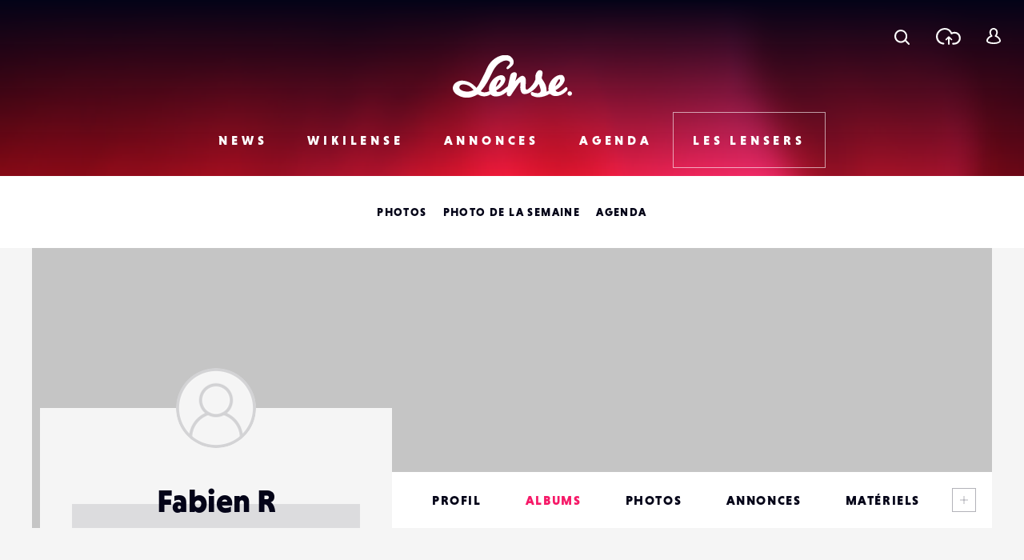

--- FILE ---
content_type: text/html; charset=utf-8
request_url: https://www.google.com/recaptcha/api2/anchor?ar=1&k=6LehnQsUAAAAABNYyfLzUnaZTlkVTuZKBmGM04B1&co=aHR0cHM6Ly93d3cubGVuc2UuZnI6NDQz&hl=en&type=image&v=PoyoqOPhxBO7pBk68S4YbpHZ&theme=light&size=normal&anchor-ms=20000&execute-ms=30000&cb=2xthaoff9ur5
body_size: 49342
content:
<!DOCTYPE HTML><html dir="ltr" lang="en"><head><meta http-equiv="Content-Type" content="text/html; charset=UTF-8">
<meta http-equiv="X-UA-Compatible" content="IE=edge">
<title>reCAPTCHA</title>
<style type="text/css">
/* cyrillic-ext */
@font-face {
  font-family: 'Roboto';
  font-style: normal;
  font-weight: 400;
  font-stretch: 100%;
  src: url(//fonts.gstatic.com/s/roboto/v48/KFO7CnqEu92Fr1ME7kSn66aGLdTylUAMa3GUBHMdazTgWw.woff2) format('woff2');
  unicode-range: U+0460-052F, U+1C80-1C8A, U+20B4, U+2DE0-2DFF, U+A640-A69F, U+FE2E-FE2F;
}
/* cyrillic */
@font-face {
  font-family: 'Roboto';
  font-style: normal;
  font-weight: 400;
  font-stretch: 100%;
  src: url(//fonts.gstatic.com/s/roboto/v48/KFO7CnqEu92Fr1ME7kSn66aGLdTylUAMa3iUBHMdazTgWw.woff2) format('woff2');
  unicode-range: U+0301, U+0400-045F, U+0490-0491, U+04B0-04B1, U+2116;
}
/* greek-ext */
@font-face {
  font-family: 'Roboto';
  font-style: normal;
  font-weight: 400;
  font-stretch: 100%;
  src: url(//fonts.gstatic.com/s/roboto/v48/KFO7CnqEu92Fr1ME7kSn66aGLdTylUAMa3CUBHMdazTgWw.woff2) format('woff2');
  unicode-range: U+1F00-1FFF;
}
/* greek */
@font-face {
  font-family: 'Roboto';
  font-style: normal;
  font-weight: 400;
  font-stretch: 100%;
  src: url(//fonts.gstatic.com/s/roboto/v48/KFO7CnqEu92Fr1ME7kSn66aGLdTylUAMa3-UBHMdazTgWw.woff2) format('woff2');
  unicode-range: U+0370-0377, U+037A-037F, U+0384-038A, U+038C, U+038E-03A1, U+03A3-03FF;
}
/* math */
@font-face {
  font-family: 'Roboto';
  font-style: normal;
  font-weight: 400;
  font-stretch: 100%;
  src: url(//fonts.gstatic.com/s/roboto/v48/KFO7CnqEu92Fr1ME7kSn66aGLdTylUAMawCUBHMdazTgWw.woff2) format('woff2');
  unicode-range: U+0302-0303, U+0305, U+0307-0308, U+0310, U+0312, U+0315, U+031A, U+0326-0327, U+032C, U+032F-0330, U+0332-0333, U+0338, U+033A, U+0346, U+034D, U+0391-03A1, U+03A3-03A9, U+03B1-03C9, U+03D1, U+03D5-03D6, U+03F0-03F1, U+03F4-03F5, U+2016-2017, U+2034-2038, U+203C, U+2040, U+2043, U+2047, U+2050, U+2057, U+205F, U+2070-2071, U+2074-208E, U+2090-209C, U+20D0-20DC, U+20E1, U+20E5-20EF, U+2100-2112, U+2114-2115, U+2117-2121, U+2123-214F, U+2190, U+2192, U+2194-21AE, U+21B0-21E5, U+21F1-21F2, U+21F4-2211, U+2213-2214, U+2216-22FF, U+2308-230B, U+2310, U+2319, U+231C-2321, U+2336-237A, U+237C, U+2395, U+239B-23B7, U+23D0, U+23DC-23E1, U+2474-2475, U+25AF, U+25B3, U+25B7, U+25BD, U+25C1, U+25CA, U+25CC, U+25FB, U+266D-266F, U+27C0-27FF, U+2900-2AFF, U+2B0E-2B11, U+2B30-2B4C, U+2BFE, U+3030, U+FF5B, U+FF5D, U+1D400-1D7FF, U+1EE00-1EEFF;
}
/* symbols */
@font-face {
  font-family: 'Roboto';
  font-style: normal;
  font-weight: 400;
  font-stretch: 100%;
  src: url(//fonts.gstatic.com/s/roboto/v48/KFO7CnqEu92Fr1ME7kSn66aGLdTylUAMaxKUBHMdazTgWw.woff2) format('woff2');
  unicode-range: U+0001-000C, U+000E-001F, U+007F-009F, U+20DD-20E0, U+20E2-20E4, U+2150-218F, U+2190, U+2192, U+2194-2199, U+21AF, U+21E6-21F0, U+21F3, U+2218-2219, U+2299, U+22C4-22C6, U+2300-243F, U+2440-244A, U+2460-24FF, U+25A0-27BF, U+2800-28FF, U+2921-2922, U+2981, U+29BF, U+29EB, U+2B00-2BFF, U+4DC0-4DFF, U+FFF9-FFFB, U+10140-1018E, U+10190-1019C, U+101A0, U+101D0-101FD, U+102E0-102FB, U+10E60-10E7E, U+1D2C0-1D2D3, U+1D2E0-1D37F, U+1F000-1F0FF, U+1F100-1F1AD, U+1F1E6-1F1FF, U+1F30D-1F30F, U+1F315, U+1F31C, U+1F31E, U+1F320-1F32C, U+1F336, U+1F378, U+1F37D, U+1F382, U+1F393-1F39F, U+1F3A7-1F3A8, U+1F3AC-1F3AF, U+1F3C2, U+1F3C4-1F3C6, U+1F3CA-1F3CE, U+1F3D4-1F3E0, U+1F3ED, U+1F3F1-1F3F3, U+1F3F5-1F3F7, U+1F408, U+1F415, U+1F41F, U+1F426, U+1F43F, U+1F441-1F442, U+1F444, U+1F446-1F449, U+1F44C-1F44E, U+1F453, U+1F46A, U+1F47D, U+1F4A3, U+1F4B0, U+1F4B3, U+1F4B9, U+1F4BB, U+1F4BF, U+1F4C8-1F4CB, U+1F4D6, U+1F4DA, U+1F4DF, U+1F4E3-1F4E6, U+1F4EA-1F4ED, U+1F4F7, U+1F4F9-1F4FB, U+1F4FD-1F4FE, U+1F503, U+1F507-1F50B, U+1F50D, U+1F512-1F513, U+1F53E-1F54A, U+1F54F-1F5FA, U+1F610, U+1F650-1F67F, U+1F687, U+1F68D, U+1F691, U+1F694, U+1F698, U+1F6AD, U+1F6B2, U+1F6B9-1F6BA, U+1F6BC, U+1F6C6-1F6CF, U+1F6D3-1F6D7, U+1F6E0-1F6EA, U+1F6F0-1F6F3, U+1F6F7-1F6FC, U+1F700-1F7FF, U+1F800-1F80B, U+1F810-1F847, U+1F850-1F859, U+1F860-1F887, U+1F890-1F8AD, U+1F8B0-1F8BB, U+1F8C0-1F8C1, U+1F900-1F90B, U+1F93B, U+1F946, U+1F984, U+1F996, U+1F9E9, U+1FA00-1FA6F, U+1FA70-1FA7C, U+1FA80-1FA89, U+1FA8F-1FAC6, U+1FACE-1FADC, U+1FADF-1FAE9, U+1FAF0-1FAF8, U+1FB00-1FBFF;
}
/* vietnamese */
@font-face {
  font-family: 'Roboto';
  font-style: normal;
  font-weight: 400;
  font-stretch: 100%;
  src: url(//fonts.gstatic.com/s/roboto/v48/KFO7CnqEu92Fr1ME7kSn66aGLdTylUAMa3OUBHMdazTgWw.woff2) format('woff2');
  unicode-range: U+0102-0103, U+0110-0111, U+0128-0129, U+0168-0169, U+01A0-01A1, U+01AF-01B0, U+0300-0301, U+0303-0304, U+0308-0309, U+0323, U+0329, U+1EA0-1EF9, U+20AB;
}
/* latin-ext */
@font-face {
  font-family: 'Roboto';
  font-style: normal;
  font-weight: 400;
  font-stretch: 100%;
  src: url(//fonts.gstatic.com/s/roboto/v48/KFO7CnqEu92Fr1ME7kSn66aGLdTylUAMa3KUBHMdazTgWw.woff2) format('woff2');
  unicode-range: U+0100-02BA, U+02BD-02C5, U+02C7-02CC, U+02CE-02D7, U+02DD-02FF, U+0304, U+0308, U+0329, U+1D00-1DBF, U+1E00-1E9F, U+1EF2-1EFF, U+2020, U+20A0-20AB, U+20AD-20C0, U+2113, U+2C60-2C7F, U+A720-A7FF;
}
/* latin */
@font-face {
  font-family: 'Roboto';
  font-style: normal;
  font-weight: 400;
  font-stretch: 100%;
  src: url(//fonts.gstatic.com/s/roboto/v48/KFO7CnqEu92Fr1ME7kSn66aGLdTylUAMa3yUBHMdazQ.woff2) format('woff2');
  unicode-range: U+0000-00FF, U+0131, U+0152-0153, U+02BB-02BC, U+02C6, U+02DA, U+02DC, U+0304, U+0308, U+0329, U+2000-206F, U+20AC, U+2122, U+2191, U+2193, U+2212, U+2215, U+FEFF, U+FFFD;
}
/* cyrillic-ext */
@font-face {
  font-family: 'Roboto';
  font-style: normal;
  font-weight: 500;
  font-stretch: 100%;
  src: url(//fonts.gstatic.com/s/roboto/v48/KFO7CnqEu92Fr1ME7kSn66aGLdTylUAMa3GUBHMdazTgWw.woff2) format('woff2');
  unicode-range: U+0460-052F, U+1C80-1C8A, U+20B4, U+2DE0-2DFF, U+A640-A69F, U+FE2E-FE2F;
}
/* cyrillic */
@font-face {
  font-family: 'Roboto';
  font-style: normal;
  font-weight: 500;
  font-stretch: 100%;
  src: url(//fonts.gstatic.com/s/roboto/v48/KFO7CnqEu92Fr1ME7kSn66aGLdTylUAMa3iUBHMdazTgWw.woff2) format('woff2');
  unicode-range: U+0301, U+0400-045F, U+0490-0491, U+04B0-04B1, U+2116;
}
/* greek-ext */
@font-face {
  font-family: 'Roboto';
  font-style: normal;
  font-weight: 500;
  font-stretch: 100%;
  src: url(//fonts.gstatic.com/s/roboto/v48/KFO7CnqEu92Fr1ME7kSn66aGLdTylUAMa3CUBHMdazTgWw.woff2) format('woff2');
  unicode-range: U+1F00-1FFF;
}
/* greek */
@font-face {
  font-family: 'Roboto';
  font-style: normal;
  font-weight: 500;
  font-stretch: 100%;
  src: url(//fonts.gstatic.com/s/roboto/v48/KFO7CnqEu92Fr1ME7kSn66aGLdTylUAMa3-UBHMdazTgWw.woff2) format('woff2');
  unicode-range: U+0370-0377, U+037A-037F, U+0384-038A, U+038C, U+038E-03A1, U+03A3-03FF;
}
/* math */
@font-face {
  font-family: 'Roboto';
  font-style: normal;
  font-weight: 500;
  font-stretch: 100%;
  src: url(//fonts.gstatic.com/s/roboto/v48/KFO7CnqEu92Fr1ME7kSn66aGLdTylUAMawCUBHMdazTgWw.woff2) format('woff2');
  unicode-range: U+0302-0303, U+0305, U+0307-0308, U+0310, U+0312, U+0315, U+031A, U+0326-0327, U+032C, U+032F-0330, U+0332-0333, U+0338, U+033A, U+0346, U+034D, U+0391-03A1, U+03A3-03A9, U+03B1-03C9, U+03D1, U+03D5-03D6, U+03F0-03F1, U+03F4-03F5, U+2016-2017, U+2034-2038, U+203C, U+2040, U+2043, U+2047, U+2050, U+2057, U+205F, U+2070-2071, U+2074-208E, U+2090-209C, U+20D0-20DC, U+20E1, U+20E5-20EF, U+2100-2112, U+2114-2115, U+2117-2121, U+2123-214F, U+2190, U+2192, U+2194-21AE, U+21B0-21E5, U+21F1-21F2, U+21F4-2211, U+2213-2214, U+2216-22FF, U+2308-230B, U+2310, U+2319, U+231C-2321, U+2336-237A, U+237C, U+2395, U+239B-23B7, U+23D0, U+23DC-23E1, U+2474-2475, U+25AF, U+25B3, U+25B7, U+25BD, U+25C1, U+25CA, U+25CC, U+25FB, U+266D-266F, U+27C0-27FF, U+2900-2AFF, U+2B0E-2B11, U+2B30-2B4C, U+2BFE, U+3030, U+FF5B, U+FF5D, U+1D400-1D7FF, U+1EE00-1EEFF;
}
/* symbols */
@font-face {
  font-family: 'Roboto';
  font-style: normal;
  font-weight: 500;
  font-stretch: 100%;
  src: url(//fonts.gstatic.com/s/roboto/v48/KFO7CnqEu92Fr1ME7kSn66aGLdTylUAMaxKUBHMdazTgWw.woff2) format('woff2');
  unicode-range: U+0001-000C, U+000E-001F, U+007F-009F, U+20DD-20E0, U+20E2-20E4, U+2150-218F, U+2190, U+2192, U+2194-2199, U+21AF, U+21E6-21F0, U+21F3, U+2218-2219, U+2299, U+22C4-22C6, U+2300-243F, U+2440-244A, U+2460-24FF, U+25A0-27BF, U+2800-28FF, U+2921-2922, U+2981, U+29BF, U+29EB, U+2B00-2BFF, U+4DC0-4DFF, U+FFF9-FFFB, U+10140-1018E, U+10190-1019C, U+101A0, U+101D0-101FD, U+102E0-102FB, U+10E60-10E7E, U+1D2C0-1D2D3, U+1D2E0-1D37F, U+1F000-1F0FF, U+1F100-1F1AD, U+1F1E6-1F1FF, U+1F30D-1F30F, U+1F315, U+1F31C, U+1F31E, U+1F320-1F32C, U+1F336, U+1F378, U+1F37D, U+1F382, U+1F393-1F39F, U+1F3A7-1F3A8, U+1F3AC-1F3AF, U+1F3C2, U+1F3C4-1F3C6, U+1F3CA-1F3CE, U+1F3D4-1F3E0, U+1F3ED, U+1F3F1-1F3F3, U+1F3F5-1F3F7, U+1F408, U+1F415, U+1F41F, U+1F426, U+1F43F, U+1F441-1F442, U+1F444, U+1F446-1F449, U+1F44C-1F44E, U+1F453, U+1F46A, U+1F47D, U+1F4A3, U+1F4B0, U+1F4B3, U+1F4B9, U+1F4BB, U+1F4BF, U+1F4C8-1F4CB, U+1F4D6, U+1F4DA, U+1F4DF, U+1F4E3-1F4E6, U+1F4EA-1F4ED, U+1F4F7, U+1F4F9-1F4FB, U+1F4FD-1F4FE, U+1F503, U+1F507-1F50B, U+1F50D, U+1F512-1F513, U+1F53E-1F54A, U+1F54F-1F5FA, U+1F610, U+1F650-1F67F, U+1F687, U+1F68D, U+1F691, U+1F694, U+1F698, U+1F6AD, U+1F6B2, U+1F6B9-1F6BA, U+1F6BC, U+1F6C6-1F6CF, U+1F6D3-1F6D7, U+1F6E0-1F6EA, U+1F6F0-1F6F3, U+1F6F7-1F6FC, U+1F700-1F7FF, U+1F800-1F80B, U+1F810-1F847, U+1F850-1F859, U+1F860-1F887, U+1F890-1F8AD, U+1F8B0-1F8BB, U+1F8C0-1F8C1, U+1F900-1F90B, U+1F93B, U+1F946, U+1F984, U+1F996, U+1F9E9, U+1FA00-1FA6F, U+1FA70-1FA7C, U+1FA80-1FA89, U+1FA8F-1FAC6, U+1FACE-1FADC, U+1FADF-1FAE9, U+1FAF0-1FAF8, U+1FB00-1FBFF;
}
/* vietnamese */
@font-face {
  font-family: 'Roboto';
  font-style: normal;
  font-weight: 500;
  font-stretch: 100%;
  src: url(//fonts.gstatic.com/s/roboto/v48/KFO7CnqEu92Fr1ME7kSn66aGLdTylUAMa3OUBHMdazTgWw.woff2) format('woff2');
  unicode-range: U+0102-0103, U+0110-0111, U+0128-0129, U+0168-0169, U+01A0-01A1, U+01AF-01B0, U+0300-0301, U+0303-0304, U+0308-0309, U+0323, U+0329, U+1EA0-1EF9, U+20AB;
}
/* latin-ext */
@font-face {
  font-family: 'Roboto';
  font-style: normal;
  font-weight: 500;
  font-stretch: 100%;
  src: url(//fonts.gstatic.com/s/roboto/v48/KFO7CnqEu92Fr1ME7kSn66aGLdTylUAMa3KUBHMdazTgWw.woff2) format('woff2');
  unicode-range: U+0100-02BA, U+02BD-02C5, U+02C7-02CC, U+02CE-02D7, U+02DD-02FF, U+0304, U+0308, U+0329, U+1D00-1DBF, U+1E00-1E9F, U+1EF2-1EFF, U+2020, U+20A0-20AB, U+20AD-20C0, U+2113, U+2C60-2C7F, U+A720-A7FF;
}
/* latin */
@font-face {
  font-family: 'Roboto';
  font-style: normal;
  font-weight: 500;
  font-stretch: 100%;
  src: url(//fonts.gstatic.com/s/roboto/v48/KFO7CnqEu92Fr1ME7kSn66aGLdTylUAMa3yUBHMdazQ.woff2) format('woff2');
  unicode-range: U+0000-00FF, U+0131, U+0152-0153, U+02BB-02BC, U+02C6, U+02DA, U+02DC, U+0304, U+0308, U+0329, U+2000-206F, U+20AC, U+2122, U+2191, U+2193, U+2212, U+2215, U+FEFF, U+FFFD;
}
/* cyrillic-ext */
@font-face {
  font-family: 'Roboto';
  font-style: normal;
  font-weight: 900;
  font-stretch: 100%;
  src: url(//fonts.gstatic.com/s/roboto/v48/KFO7CnqEu92Fr1ME7kSn66aGLdTylUAMa3GUBHMdazTgWw.woff2) format('woff2');
  unicode-range: U+0460-052F, U+1C80-1C8A, U+20B4, U+2DE0-2DFF, U+A640-A69F, U+FE2E-FE2F;
}
/* cyrillic */
@font-face {
  font-family: 'Roboto';
  font-style: normal;
  font-weight: 900;
  font-stretch: 100%;
  src: url(//fonts.gstatic.com/s/roboto/v48/KFO7CnqEu92Fr1ME7kSn66aGLdTylUAMa3iUBHMdazTgWw.woff2) format('woff2');
  unicode-range: U+0301, U+0400-045F, U+0490-0491, U+04B0-04B1, U+2116;
}
/* greek-ext */
@font-face {
  font-family: 'Roboto';
  font-style: normal;
  font-weight: 900;
  font-stretch: 100%;
  src: url(//fonts.gstatic.com/s/roboto/v48/KFO7CnqEu92Fr1ME7kSn66aGLdTylUAMa3CUBHMdazTgWw.woff2) format('woff2');
  unicode-range: U+1F00-1FFF;
}
/* greek */
@font-face {
  font-family: 'Roboto';
  font-style: normal;
  font-weight: 900;
  font-stretch: 100%;
  src: url(//fonts.gstatic.com/s/roboto/v48/KFO7CnqEu92Fr1ME7kSn66aGLdTylUAMa3-UBHMdazTgWw.woff2) format('woff2');
  unicode-range: U+0370-0377, U+037A-037F, U+0384-038A, U+038C, U+038E-03A1, U+03A3-03FF;
}
/* math */
@font-face {
  font-family: 'Roboto';
  font-style: normal;
  font-weight: 900;
  font-stretch: 100%;
  src: url(//fonts.gstatic.com/s/roboto/v48/KFO7CnqEu92Fr1ME7kSn66aGLdTylUAMawCUBHMdazTgWw.woff2) format('woff2');
  unicode-range: U+0302-0303, U+0305, U+0307-0308, U+0310, U+0312, U+0315, U+031A, U+0326-0327, U+032C, U+032F-0330, U+0332-0333, U+0338, U+033A, U+0346, U+034D, U+0391-03A1, U+03A3-03A9, U+03B1-03C9, U+03D1, U+03D5-03D6, U+03F0-03F1, U+03F4-03F5, U+2016-2017, U+2034-2038, U+203C, U+2040, U+2043, U+2047, U+2050, U+2057, U+205F, U+2070-2071, U+2074-208E, U+2090-209C, U+20D0-20DC, U+20E1, U+20E5-20EF, U+2100-2112, U+2114-2115, U+2117-2121, U+2123-214F, U+2190, U+2192, U+2194-21AE, U+21B0-21E5, U+21F1-21F2, U+21F4-2211, U+2213-2214, U+2216-22FF, U+2308-230B, U+2310, U+2319, U+231C-2321, U+2336-237A, U+237C, U+2395, U+239B-23B7, U+23D0, U+23DC-23E1, U+2474-2475, U+25AF, U+25B3, U+25B7, U+25BD, U+25C1, U+25CA, U+25CC, U+25FB, U+266D-266F, U+27C0-27FF, U+2900-2AFF, U+2B0E-2B11, U+2B30-2B4C, U+2BFE, U+3030, U+FF5B, U+FF5D, U+1D400-1D7FF, U+1EE00-1EEFF;
}
/* symbols */
@font-face {
  font-family: 'Roboto';
  font-style: normal;
  font-weight: 900;
  font-stretch: 100%;
  src: url(//fonts.gstatic.com/s/roboto/v48/KFO7CnqEu92Fr1ME7kSn66aGLdTylUAMaxKUBHMdazTgWw.woff2) format('woff2');
  unicode-range: U+0001-000C, U+000E-001F, U+007F-009F, U+20DD-20E0, U+20E2-20E4, U+2150-218F, U+2190, U+2192, U+2194-2199, U+21AF, U+21E6-21F0, U+21F3, U+2218-2219, U+2299, U+22C4-22C6, U+2300-243F, U+2440-244A, U+2460-24FF, U+25A0-27BF, U+2800-28FF, U+2921-2922, U+2981, U+29BF, U+29EB, U+2B00-2BFF, U+4DC0-4DFF, U+FFF9-FFFB, U+10140-1018E, U+10190-1019C, U+101A0, U+101D0-101FD, U+102E0-102FB, U+10E60-10E7E, U+1D2C0-1D2D3, U+1D2E0-1D37F, U+1F000-1F0FF, U+1F100-1F1AD, U+1F1E6-1F1FF, U+1F30D-1F30F, U+1F315, U+1F31C, U+1F31E, U+1F320-1F32C, U+1F336, U+1F378, U+1F37D, U+1F382, U+1F393-1F39F, U+1F3A7-1F3A8, U+1F3AC-1F3AF, U+1F3C2, U+1F3C4-1F3C6, U+1F3CA-1F3CE, U+1F3D4-1F3E0, U+1F3ED, U+1F3F1-1F3F3, U+1F3F5-1F3F7, U+1F408, U+1F415, U+1F41F, U+1F426, U+1F43F, U+1F441-1F442, U+1F444, U+1F446-1F449, U+1F44C-1F44E, U+1F453, U+1F46A, U+1F47D, U+1F4A3, U+1F4B0, U+1F4B3, U+1F4B9, U+1F4BB, U+1F4BF, U+1F4C8-1F4CB, U+1F4D6, U+1F4DA, U+1F4DF, U+1F4E3-1F4E6, U+1F4EA-1F4ED, U+1F4F7, U+1F4F9-1F4FB, U+1F4FD-1F4FE, U+1F503, U+1F507-1F50B, U+1F50D, U+1F512-1F513, U+1F53E-1F54A, U+1F54F-1F5FA, U+1F610, U+1F650-1F67F, U+1F687, U+1F68D, U+1F691, U+1F694, U+1F698, U+1F6AD, U+1F6B2, U+1F6B9-1F6BA, U+1F6BC, U+1F6C6-1F6CF, U+1F6D3-1F6D7, U+1F6E0-1F6EA, U+1F6F0-1F6F3, U+1F6F7-1F6FC, U+1F700-1F7FF, U+1F800-1F80B, U+1F810-1F847, U+1F850-1F859, U+1F860-1F887, U+1F890-1F8AD, U+1F8B0-1F8BB, U+1F8C0-1F8C1, U+1F900-1F90B, U+1F93B, U+1F946, U+1F984, U+1F996, U+1F9E9, U+1FA00-1FA6F, U+1FA70-1FA7C, U+1FA80-1FA89, U+1FA8F-1FAC6, U+1FACE-1FADC, U+1FADF-1FAE9, U+1FAF0-1FAF8, U+1FB00-1FBFF;
}
/* vietnamese */
@font-face {
  font-family: 'Roboto';
  font-style: normal;
  font-weight: 900;
  font-stretch: 100%;
  src: url(//fonts.gstatic.com/s/roboto/v48/KFO7CnqEu92Fr1ME7kSn66aGLdTylUAMa3OUBHMdazTgWw.woff2) format('woff2');
  unicode-range: U+0102-0103, U+0110-0111, U+0128-0129, U+0168-0169, U+01A0-01A1, U+01AF-01B0, U+0300-0301, U+0303-0304, U+0308-0309, U+0323, U+0329, U+1EA0-1EF9, U+20AB;
}
/* latin-ext */
@font-face {
  font-family: 'Roboto';
  font-style: normal;
  font-weight: 900;
  font-stretch: 100%;
  src: url(//fonts.gstatic.com/s/roboto/v48/KFO7CnqEu92Fr1ME7kSn66aGLdTylUAMa3KUBHMdazTgWw.woff2) format('woff2');
  unicode-range: U+0100-02BA, U+02BD-02C5, U+02C7-02CC, U+02CE-02D7, U+02DD-02FF, U+0304, U+0308, U+0329, U+1D00-1DBF, U+1E00-1E9F, U+1EF2-1EFF, U+2020, U+20A0-20AB, U+20AD-20C0, U+2113, U+2C60-2C7F, U+A720-A7FF;
}
/* latin */
@font-face {
  font-family: 'Roboto';
  font-style: normal;
  font-weight: 900;
  font-stretch: 100%;
  src: url(//fonts.gstatic.com/s/roboto/v48/KFO7CnqEu92Fr1ME7kSn66aGLdTylUAMa3yUBHMdazQ.woff2) format('woff2');
  unicode-range: U+0000-00FF, U+0131, U+0152-0153, U+02BB-02BC, U+02C6, U+02DA, U+02DC, U+0304, U+0308, U+0329, U+2000-206F, U+20AC, U+2122, U+2191, U+2193, U+2212, U+2215, U+FEFF, U+FFFD;
}

</style>
<link rel="stylesheet" type="text/css" href="https://www.gstatic.com/recaptcha/releases/PoyoqOPhxBO7pBk68S4YbpHZ/styles__ltr.css">
<script nonce="AB5XUqIk7V3-BYstBuGnlA" type="text/javascript">window['__recaptcha_api'] = 'https://www.google.com/recaptcha/api2/';</script>
<script type="text/javascript" src="https://www.gstatic.com/recaptcha/releases/PoyoqOPhxBO7pBk68S4YbpHZ/recaptcha__en.js" nonce="AB5XUqIk7V3-BYstBuGnlA">
      
    </script></head>
<body><div id="rc-anchor-alert" class="rc-anchor-alert"></div>
<input type="hidden" id="recaptcha-token" value="[base64]">
<script type="text/javascript" nonce="AB5XUqIk7V3-BYstBuGnlA">
      recaptcha.anchor.Main.init("[\x22ainput\x22,[\x22bgdata\x22,\x22\x22,\[base64]/[base64]/UltIKytdPWE6KGE8MjA0OD9SW0grK109YT4+NnwxOTI6KChhJjY0NTEyKT09NTUyOTYmJnErMTxoLmxlbmd0aCYmKGguY2hhckNvZGVBdChxKzEpJjY0NTEyKT09NTYzMjA/[base64]/MjU1OlI/[base64]/[base64]/[base64]/[base64]/[base64]/[base64]/[base64]/[base64]/[base64]/[base64]\x22,\[base64]\\u003d\\u003d\x22,\x22WksUZRpRw6o0YBfDqn4Yw77DhcKCclgxYsK7B8K+GjZFwrTCqWN7VBlcD8KVwrnDjDo0wqJaw5B7FHXDokjCvcKlMMK+wpTDo8OZwofDlcONNgHCusK4TSrCjcONwqlcwoTDqcKHwoJwb8OXwp1Awo0Awp3DnHAdw7JmeMO/wpgFD8Orw6DCocO/w4gpwqjDr8OZQMKUw7Z8wr3CtQ4DPcOVw7Ucw73Cpl7CnXnDpQcSwqtfU3bCinrDjBYOwrLDvsOfdgpBw7BaJmfCs8Oxw4rCqR/DuDfDmhnCrsOlwpp1w6Acw5rChGjCqcKueMKDw5EyXG1Aw6sVwqBec25LbcKkw4RCwqzDmT8nwpDCnFrChVzCn397woXCqMKAw6nCpj0GwpRsw41/CsONwq/[base64]/CksKqwqljw4MawqlAw4zDmGnCiWDDkk7DrcKZw7/DmTB1wphTd8KzAsK4BcO6wqfCo8K5ecKcwoVrO1JAOcKzOcOmw6wLwoNrY8K1wo0vbCVnw5BrVsKKwo0uw5XDmnt/bBHDgcOxwqHCssOGGz7CoMOSwos7woYPw7pQA8O4c2dhHsOeZcKMFcOEIzfCoHUxw7PDtUQBw7ZXwqgKw4TCulQoFcOpwoTDgHE6w4HCjHrCqcKiGEPDicO9OX9/Y1crKMKRwrfDk33CucOmw6jDvGHDicOWYDPDlzVMwr1vw7pBwpzCnsKxwoYUFMK0VwnCkj3CtAjCli/Dl0M7w4vDh8KWNB0qw7MJbsOjwpAkTsO3W2hxdMOuI8O8fMOuwpDCiUjCtFg4GcOqNSnCnsKewpbDqUF4wrpfAMOmM8OJw7/DnxBBw4/DvH58w77CtsKywpTDs8Ogwr3CsGjDlCZ5w7vCjQHCssK0JkgUw73DsMKbBXjCqcKJw7sIF0rDmVDCoMKxwonCrw8vwo/CpALCqsOJw5AUwpAWw5vDjh0/GMK7w7jDqUw9G8Ohe8KxKRzDrsKyRg3Cj8KDw6M4wpcQMyHClMO/wqMtWcO/wq4YdcOTRcOTMsO2LRNMw48Vwqx+w4XDh27DjQ/[base64]/DhcKhEglKLDDDvcOUVAPDtsKhwpcgw5PCoFo6wosiw7jCnVXCisOOw5TCmsO9NsOzKcOGBsO+UsK+w6tZdMOBw7LDgTBrdMO+HcKoSsOoB8OrLQvCmMKIwr11fEbCpC7DucOkw6HCsGAuwo1fwqPDtEbCv0RzwpLDmsK6w4jDs3h+w5tvMsKDD8Kcw4ZRfMK6Cmk5w4/CqQjDnMKvwrI6NMO9BhofwqAQwpY1WCLDoCU1w5M5w4xZw7XCpUvCjUlqw7zDpj4AKVrCh29+wqnCm1TDm3LDr8KdcF41w7zCtSjDtD3DisKGw5LCisK+w5pjwoNsLWPDtjh5w7fClMKbPMK4wpnCqMKPwoEiKsOqMMO9wqBvw4Qmfhskex/Du8OIw7vDlivCq0DDlWTDnlwSQFkeehrCvcKBQGodw4HCuMKOwoN9AMOHwopTTDDCh1xow6HCqMO5w4jDlEktSDnCtV5Iwp0mM8OnwrHCqw3CiMOUw6IGw74kw5dfw6Q2wqvDkMOWw5PCm8OvM8KLw4hXwpbCkBoiK8OVDMKhw5zDrsK/[base64]/CpMOwK1Ycwq04FXDDjcO+ccO5w5fDj3/CoMKAw4IJWkNGw7nCm8O0wp1iw4fDmzrCl3TDqlsMwrXDp8Ofw5HCl8KFwrXCgHMpw6MiO8OEBEHCkDTDjhAfwp4GDVc6IsKYwrlHJFU2XFLChSvCucKMOMK0fWbCgR49w71Vw4LCpWN1w5ooXxHCrcKIwo1dw5/CmcOISHY/wqTDjsKqw756KMOQw4lyw7XDjsOpwpsKw7B/w5rCqcOxfS3DnTbCj8OMWV5owqdBAHrDksKfCcKfw6VQw7llw5HDvcKzw5tuwqnCjcO/w4XCpGVDZRLCrcKawpHDqmJdw7RcwpHCrHRYwpjCrlLDicKZw6BRw4LDnMOWwpE0fsOaMcOzwqbDtsKTwoBPbVIfw7pyw7/CoAzCmh4gZwImH17Ci8KlbMKVwqlbD8OhaMK2ZhpxUcOHBSADwrFCw5UycsKfbcOSwp7DvWXCgQUsCsKYwpjDriUuUcKKNcOsVVc0w5XDm8OzKW3DksKvw7UQUh3DhMK0w5ZrXcKOfSPDuXJNwpNswpfDhMOwTcORwofCgMKdwpPCl15Jwp/[base64]/DiBY2fE3DqjXDvXwOYkLDogxFwqPCiBEyMcOOLVwWXMKvwofDpMOAw43ChmMKQ8KwKcOrIMOGw78FIcKDIsK2w7nDnnrCh8KPwoxIw4PDtjQRMyfCusO3wqEnKH8Dw4tfw4ImTsK0w5DCtEwpw5QlHg3CrcKgw5wLw7/DhsKbZcKHfSwABCdwXcOMwq/DkMKrdyR4w4cxw7LDqsKow7Mmw6/[base64]/Dk8KDw4LDicKvwolqSsO0w67CosO9wq8fTi7Dm3tqD10gw5k1w45cwozCjlfDpnwQEAjDmsOYUFXCvBTDpcK2GC3CmsKDw43CicO4OktSL3s2DsOFw5YQKibCmVp1w7rDmVtww6UowobDjMO6PsOlw63DocK0RlnCh8O/Q8Kywp95w6zDscKWD1/DqUgww63CkkIiW8KHRhpdw4DDjMKrw5TDgsKsWkTCoQQiDcOFJ8K2VsOHw419NQXDv8OJwqTDosOmwp/DisK2w6sbT8KtwozDgsOvWCDCk8KwVcOdw4ZQwoDCncKswqhIMMOuHsK8wr0RwobCh8KoeCXDkcKHw7bDhVcQwpUDY8K2wrorf33DhcKIOltfwo7CsUB5w7DDmmDClQvDpjbCtQFawprDpMKewr/CssOGwoMAX8OxQsOpfsOCDkvChcOkCyREw5fDgnhfw7k4CxpfOAhQwqHCgMOIwrTDpMKtwo9Uw4dLWj8wwoBWXjvCrsOqw53DqMK7w7/DhCfDsxspw5zCn8OtBsOKVzfDvFfDtxHCpMKgdSEPSUnCm1XDscO3wp1rVHhPw7nDnjIZblvCp2TDmxRUWDnCgMO4fMOpUEx4woZzD8Knw7s6W3cwWsOhw6XCpcKPVDNRw7vDscKMPF4TasOUD8KPU3/Cn2QkwrXDv8K9wrk/JwbDtMKlB8KkPXLDjDjDnMKOOyNsJ0HCusKWw6p3woQcIcOQXMO6wp/Dh8KrXUZJwrhdc8ONN8K4w7DCpWtuGsKbwqJHGC0qDMOZw6DCgkTDjcONwrzCsMK9w6rCkMKrLsKZZCwBZBbDkcKkw707CsOPw7LCjXzCmcOAwprChcKMw6zDhsKAw4jCqMKDwq09w4kpwp/[base64]/w5TDs8KvwpLChCJXHMKuXcOMeTTDiGDCmsOVwovDiMKiwrTDtsOiO35ZwpZyaSxiasK7eCrCtcO2V8KybsK5w6HCjELDhwUUwrpVw4FkwojDqWNYDMOTw7fDjRFYwqcEBcK0wrPCvMOHw45KFMKjOQ5Mw7/Dp8KBW8KmccKHIsKzwo0qwr7Do3Y/w5Z9DgMpw7DDtsO1wrbCvWtbZ8Osw6zDtcK7TcOOGcO+WjQlw7ZIw5jCgMKzw4PCnsOuccOxwp1cwr03RcOhwoPCullbUcO/H8Ouw45WBWrDo2vDiwrDr07DvcOmw5E6w5DCsMKhw7NROg/CjRzDpCNVw5wqcUXCtAvCpsKZw7EjHVh0wpDDrsKLw5jDs8KzGCYuw7wnwrlFOSFeSMKsdjrDoMOyw5zCucKZwrnDh8Ojwq3CnR/DiMOpLADCiA46PEFnwpvDq8OVGsKgIMKUKm3DiMKiw5MSSsKaeXxtSsOrScKpVl3CjGbCmcKZwq7DssOzT8O5wo/Dg8KzwrTDv3Mqw6Alw4sNI1wdUClNwrPDqlTCvnTDmQfDvhvCsn/DkG/CrsOYw7o3cmrDgH0+H8OewqcJwq/DksKwwrsdw64WJMOZLMKMwqVkKMK1wpLCgsKdwrdKw7Ryw4ocwpluPcOzwp1BEjDCnUI9w5HDsSPChMOyw5UrJUDChBZCwqVcwpE6FMOibMOqwoA1w7hvwqxcwrpvInzDugXDmCfDmFMhw5TDs8KmHsOAw5/Dp8OMw6HDrMKyw5/DsMK+wqXDmcO+P1dpZE5wwoDCkDVlcMKwOcOhN8KGwpQQwr7Dhg99wq4XwoRTwpEydGksw40pUHBuBcKbOcOjAWs0w4HDoMOawq3DmwAhK8KTeBHChsOhPsKzdXjCpsO+wqQcKcOCS8Kdw4oracObL8Kzw6EVw45Ewq/Cj8K/wrXCvQzDmsKIw7hZIsKSHsKNYMKTUmzDiMOZSztVcwgPw4FMwp/DoMOXwqcyw4DCsRgKw5PChcO4w5XDrMO6wpTDgcKNGsKlF8K6b1s5AsOfBsOHFsKqw41ywrdTUnwyccKewosqa8ORwr3DjMOaw7peDCnChsOjNsOBwprDimbDnAgowpAfwrttwr8aKMOaHsKdw7U6cEzDqXTDuC7Cm8O4CgRjSREXw57Dh3hJCMKuwrVcwp05wp/Dl0HDqMOpIsKERcOXFMOewpB9woAsXF4zFGp6wrcWw5MDw5sWcBPDocKuaMOqwpJ/w5bCp8Krw5zDqUARwo/Cq8KFCsKSwpzCrcKJAyjCrXLDtsO6wrHDkcKyf8OZPQnCtsK/wq7DlALDi8O5Dk3CtcKvUFRnw7Ayw7DDkk/DtGbCjsKPw5QBDEfDslbDuMK8YcOZdsK1YcOebgDDgmZwwrZRZ8KGNBJ/YCAfwpfCusK2JnbDjcOGw5XDi8OWfXo7RxbDjMOxSsOxCz0iJnhHw53CrEFsw6bDhsOXGUwcw4zCu8KLwox8w5JDw6fCul0tw45cFDhiw6rDoMODwqnCj3jDgRVvLcKeNsOewp3DsMOMw7wtBnh/[base64]/w7DClMKAwoMzw6tgE8Oyw4PCl8KgB2DCuyoUwqfDk3llw5AJfsO0UsK8CiEvwrlsW8Oew6DDqcKnD8O3ecKjwq9hMnfCnMK0f8K2RsKNY1MGwrcewqgCQcOjwo3CmsOnwqcjC8Keagcaw4UKwpXCvH3DqcODw6oxwr/Ct8KVBsKUOsK5USV7wqZwDSbDksKaAVNiw7nCtsOUf8OyJzfDvF/CiwYkfsKCZcOhccOACMOoXcOBH8Kxw7DClzDDt17DncKuQkTCpwbCsMKMZcOhwr/DqMOfw4lCw7rCun0kNFzCm8KXw5DCjinDvsKyw4A3C8OgCMKzT8KGw7pxw7XDiXTDsADCsG/Do1/DhhTDvsOUwqx1w6PCtsODwrRPwrtIwrkqwqEKw6LCk8KocxrCvjfCnCHDncO6esO5WMKqMsOILcO6BMKbcChRWwPCuMKoC8O4woM/NgAEHsOowqwGCMO4GcOVEMK/w4jCkMO1wow1RMOLCD/Dsz/[base64]/DmHPCrsKVwqHDiV/DhMOqwqDCpDDDh8O1FMOldRvDgWrCvlnDsMOuG1tZwrXDtMO7w7VOcDRDw4nDl1/DnsKhWRrCvMOEw4zDpsKZwpPCrsK5wrULwo/DvhjDhQnCngPDg8O/E0nDrsO4CcKta8OcTkY2w4/Ck0fCg1cBw5/[base64]/[base64]/w645CsOeQcOJw47ClcKsw5lHw4zDs8O1Xh85HRlrw5VwVCBOw50xw4wnR1jCt8Krw7FMwo5ASiTCmsOvTQjDn0YEwrTDmMO/[base64]/AMKiw7BLw58rw4Q+wrzDh2tpOhZjKigrNmnCvsKzHyMVJW7DiUbDrTbDm8O/FltoGkA6a8KBwofDr1tQIQE8w5bCm8OjPMO2w5xXR8ONBnMNF1DCvMKgJCrCqRt4VcKIw6HChMOoOsOEA8KJCSHDr8KcwrPCgiTDvEp8T8K/woPDjMOUwq4Yw4Ndw4PChFfDvg5fPMOBwobClcOXDhd8dcKxw4NAwqnDu3XCpsKnT0wPwo5hwq5mFsOdbgIwPMOXacO9wqDCkBFpw65RwqPDuDkBwqBlwr7DucOsdsOSw4DDuiQ/w7JlM20vw7fDmcOhw4HCisKxQVrDhnzCjsOFQCU1PlXDh8KdZsO+bg5kFi8YNn/[base64]/CvDHCpwR3IMOCDSvDicKLM8KRT3bCgMOIE8OmVgXDo8OjegjDsR/DrcOpE8KyOG3DgcKZeXQbcXMjYMOjFx45w5J5cMK+w6hlw5fCn38JwoPCr8KOw4PCtsKROcKHagIMOzIJQSPDusOHNEZwLsKBalDCrsKzwqbDsHEdw6fCt8OZSDAGwqEeKcKZYMKbThbChsKawrg4SmTDgcOFHcKFw5Ihwr/Dsg7CnTfDhx4Vw50WwqHDiMOcw40OfijCksKfwqzDtAEow6zDvcKfXsK1w6LDqk/DrsOuwqjDsMKgw7nDgMKDwrPDkU/Cj8O5w4dQOydPw6PDpMKXw7zDi1YLFTjCjUBue8KxFsOIw57Du8Ktwo1xw7h8K8OJKHHCkH/Ct3vDgcKQZ8K0w6dPGMOfbsOYwrDCv8OIEMOvVcKIw7PDvGYQFMOpdRDCuRnDqlTDqlIZw5wOB1/DmsKNwpfDhcKVCsKXCsKQP8KTRsKZI3xVw6ZHQ2oJwpHCocODBzXDrMOgLsOFwoomwpcEd8O3wobDicKXJMKYGAHDnsK3BAxRY1DCuwYaw5lFwr/Ct8KhPcKFcsOxw45lwpIXWVtGIVXDusONw4TCscO+ZU4YV8KKRw40w6tMHE1TEcOqQsOpIlHCrhjCk3JWwo3CszbDjQrDrz1ww6VOMjgYNsOlScOyNSh6eh1dOsODwpHDlDnDpMO/w47Ds17ClsKyw4c2JCXCpMKAFsKDSkRJw5JUwrXCksKowo7CjMKIwqBxXsObwqBSScO4YkVpUDPCmU/DlDfCrcKvwrjCscKHwqPCoC1jDsOYaQ7DrcKowrAzE23DnkHDvVnCpcKcw5fDiMKuwq0nbRTCgW7DuB98MsO5w7zDsTPCmD/Ck2BrBsONwpUuJxYxMsK3w4QVw6fCqMO9w61xwr3DihY5wqfCgSTCvcKowrBvYlzDvXfDtXzDuzrDhMO/w5p/[base64]/wqbDmk15MX/Cg8KTw7cwdcKzUEnCqz7DqHEuwrUrUQhvwokwfcOuKWbCriHCpsOKw5R1wrAWw7TDuHfDmMKIwplswrBewoxcwrsoanTCm8KHwqwoHcKhbcOJwqt6RChYNRgDLsOGw58/w5rDlXocwqLDnU4zIcK3P8KTLcKKZsOiwrFaPcOQwpkHwqPCpXl1w7F6O8KOwqYOJgF2wqoRBE7DpDVewqAvdsOfw5rCpMKwJUdgwpdlOTXCji/DkcK7woUCwoQFwojDrVLCr8KTwrnDtcO0IigJw5jDuWHCp8O6AnbDm8KNL8OrwprCgD7CisOVIsOZAEvDnVl1wqvDjsKvTMOvwqfCtcOUwofDihUXw67CjyYZwpVuwq9EwqTCkMOqaE7DoVciYyYWXhVkH8O/wrEIKMO2wqVOw4nDpsKfNsKJwpdWHXoew75rZg9vw4loLcOlDRgvwpXDkcKpwpMcbcOsacOUw4fChsKlwodSwrDDlMKGN8K+wrnDgUnCgDY1JMObdTnCgmbDkWINX2zCmMKgwrIzw4B7CcOCR3DClcOIw6nDlMK/[base64]/VwHDtcOLbTwJw4dDwo9+w4XCigrDrsKjw5lpc8KUSsOpPMOMRMO3ccKHO8KBD8Opw7Uowo0lwrgVwoNZQ8KOfkTCtsKxai4jbh4tMsOsTMKvOcKBwrtJWmzCpC/DqEHDiMK/[base64]/ZnPDg8O6TnxiK8OvScK3wq3CucOPw7vDl2I8M2jDg8KJwpFBwrnDs2rCuMK6w63DlsO/wo8Uw6DDvMK6GyXCkyRdCjPDhixZw4h9AFTDmx/Cu8K+Qx3DosKdwpQ1BAx8KcO5BcKXw7vDl8KwwrDCmkhee1TDnsKjFsKRwowEVmDCrsOHwr3CogBoQyDDosOfQ8KQwp7CjnF5wrRHwobCrcOTdsOuw6vCmEHCmRMqw5zDozJiwrnDmsKdwrvCoMOwasOZwp3CmGDDsE/[base64]/[base64]/[base64]/Q8OBEsK6w4o0w7Rcwp7DmRPDjcKlPT0bwqXDrAjDmGfCiFzCgQzDtAzCtcOSwqhdcMOGU2EWCMKAScOCFwhCOQjDiXDDo8Osw7TDrw5qwpNra3YRwpUdw69kw73CtFzCpgpcw5ErHmfCh8Kyw6/Cp8OQDkdVT8KdM1MEwr0zccKnV8OqZcK9wrJmw6PDrMKDw4kDw4VLGcOVwozCiSbDpgp/w5PCvcOKA8KkwrlsB3DCjj/CscOMQcOONsOkNz/CshcbN8K6wr7Dp8OIwoMSw6rCnsK1ecONMEo+D8KOKHdYRH7DgsKEw6Atw6fDrhrDlMOaJcKRw7dBX8Klw7jCpsKkahHCjk3CgcK0QcOOw6/ClFrCugJRXcKSD8OJw4TCtmXDvMOEw5vDpMK6w5g7OCDCosOYMEQITsKrwpg9w7gYwq/CmVpow6Qqwo/CjwAwFFEuB2LCosOaY8O/[base64]/Cv8KyMSEbwrEiQcKow6DDgjrCkFDCgMOHGW3DmMO8w6zDssOBaWjCs8Orw58aRnvCh8Kwwo9TwpTCkmQjTn3DmQnCm8OIMSrCq8KZMXFXOMOrAcKsCcOmw5otw5zCmB53C8KXO8OXHsKKMcO4QnzChH3CuhrDucKufcOnMcKxw5JZWMK0KMO5woopwq0oJWtIe8O/[base64]/[base64]/DusKLIB9hcWkOaAgaARDCu8OUd112wpTDjcOVw4PDncOqw7pOw4rCusOCwr3Ds8OICkZXw7d6BcOMwozDrw/DusKnw7M+wp9/FMOTE8OESkbDi8KywrDCrmYOdgkcw4EXUsKww7fCi8O5eXJ2w4hIOcKCcl3Dg8KJwptoPsK/cV7DqcKkBcKaD0QgQcKqSSwEGAYdwojDp8O8b8OMwpxwYAfCqTjDnsOkFy4tw54+CsOLc0fDn8K6SwZjw4DDhMKTAmptOcKXwptUKydwA8KFf2HCpUnDtBxnY2rDiwsbwp9cwo84LBwgfXvDvMO/[base64]/Dt8OtRMK9WcOwbDYEw6gBHlE2wokSwrHDkcOzwph2UHnDlcO+wrPCsFrDtMOnwoZ/ZcOAwp5vBcOERjzCpBBfwqx7UU3DuSLCtAfCscOpKsKaCHXDusK/[base64]/DusOPw6tzG8OmRcOUw5fCvDVAJjXDoiLCil/DnsKTeMOeawtjw5t7AlXCqMKnH8KPw6tvwokPw7RKwrDCkcOUwrLDojhMai7DgcKzw7XDj8Owwo3DkgJawpBvw6/DuVvCucO/[base64]/DtcKYS8OQBcOjw63CsMOoJcKkw4DCvnPDhMOZMsOLPA3CoH4QwrpUwq1+VcOxwpnCuhwjwrJSFjYxwrDCvFfDv8Kmd8Osw7rDqww6ciTDr3xhaEbCpnsmw6cET8KYwrdlRsKbwo0Iw64YRsKfI8OzwqbDvsKjw49QKyrDjQLCnnd+Bm9/w65NwpPCl8KEwqdvScOuwpDCgRPCpmrClQTClsOqwrFGworCmcOJf8OcNMOLwp4Pw70mHBHCs8O/wp3DlcOWSU7DrMO7w6vDhBdIw40lw7F6woN0DmoWwpvDhMKQZjFAw4ARWwpGAsKrTMOsw600aHfDv8OMa3jDuEAULcOxAG/Cl8OuX8O1CydeZBHDgcKlHidYw6zCvlfCjMOjZ1jDqMKFMy1iw7dfw4wpw54WwoBabsOCcmTCk8K5Z8OJM08YwqLDuyfDj8OGw51Gwo9ZeMKrw7t3w59RwqLCpcOewog2DF9Rw6/DkcKTfMKJcCLCkipWwpLCucKkw6I3XBlrw7XDq8OoVTB/wqrDuMKFccO2w4LDsmdhP2fCocOWV8KQw4rDpSrCpMODwrjCscOoTlI7RsK3wohswqbCuMKqwr3CixLDnsOvwpI/aMOSwotDHsK+w4wwcsK2C8KSwoV0HMKwKcOIwp3Dg2Edw7JAwoBxwrcCHcO0w5d5w6QWw4lowrzClcOpwpNaCVPDgsKXwoAnTcK1w6A5wrcjwrHCkE7CniVbwonDjMKvw4Biw6w5McOEGsOkw4PClVXCmX7CkyjDicOyVsKsYMKhI8OxbcOZw5NNw4/CkcKqw7fCqMOJw5HDtsKMSycuwrpccMOqIDDDmMKvPWHDt30gEsKaSMKadMKhwp4nw4ZRwp5+w4NoGlVecDvCvFgtwp3DucKKbSzCkSDDvMOZwp5KwrzDllrCrsOFTsKTGkZUIsKQYMO2bhXCqjnDikZwOMOdw57DhcOTwp/DrzfCq8Knw6rDvhvCsRJlwqN1w6Q5w75Iw6jDhsO7w63DhcO/w446ZjtzMFjCncKxwo9PbcOWfT4Pwqc9wr3DmcO3wohCw5VGwrzCqcOxw4fCmsOww4o+e17DplTDqhI3w40Dw7liw4jDpVk1wrUaTsKiSMOuwp/[base64]/CqRzDqUcAQMKkw5oMw5fDiRbCjcK9wp/DkMKlScKewpczwqLCs8O5wqJfwqXCmMKtdMKbw7suXcK5ZQt0w6LCgcO5wqEoGVrDp0LDtysZfBEYw47CmsOkwoLCssKxU8KMw5vDlxE/N8Kmwqw+woPCh8KHfB/Cv8KQw6/ChTcfwrfChVMvwp46IcKvw6EiG8OxeMKUL8OZE8OLw4bDk0PCs8OsDjAQMnvDr8OCVcOTMXsnZi4nw6RpwoJuWcOCw4cZSRt6P8OVR8OFw7DDo3fCn8OQwrnDqDnDkB/[base64]/DrsOdw6tvw7/DlcOwwpo9UcOYwpU9w7HDuMO+dBLCkjLDmMOpwrJ7TCTChcO7MwnDm8Oaa8KibDsUU8KuworCr8KzHHvDrcOywokARkPDl8OLIh3Cs8KmTljDvsKCwqxGwp/DkG/[base64]/Dn1nCmsKHwppXd3MbJR/Dg3jCohrCtsKga8KswonCqiE/[base64]/[base64]/ZMO1H8O/[base64]/RA/CrMKRVm3CgCbDmDgYw6BOWMOTwphSw7XCu0lNw5rDqcKYwq5yFMK8wrzCsHHDlMKiw75oJiQYwr7ClsOiwqbCuiULcmQRa0jCqMKzwrfCisOXwrVvw5EJw6/Cm8Oew4p2bHDCvH3DvjBQUl7DnsKmPsKsT0x3wqLDuW8+UDHCuMK9w4IHYMO0NxVVIEtCwohyw5HCnMOJw7TDsxUIw4nCocOhw4TCrW93RCplwrbDinVAwpEJDsKlc8OLQFNZw7DDn8OMfgF1IyTCtMOfAyDDrsOKax1Rew8Kw71de1/DqsO2Q8KmwrskwpbDt8ODOn/CqnElfA9sf8KWw6rDtQXCqcOXw6gRbWdWwpF3IMKZQMOxwqtRHUkwfMOcwogfIihlZC3CoEDDg8ORZsO+w6IDwqM7YcOswpouA8Oqw5skFizDv8KHcMO2w5DDpsOiwqTDljvDmMOJwopnIMOiS8OMSBrCmCjCvMKAL1LDp8OYOcKYNV3DkcOKCCIsw5/DvsKQOcKYEl3Cti3DuMKawo3CnGk2Z34LwrAFwoEKwovCuFTDicKQwrXDkzAVBBEzwpIYBCszfD7CvMKPNsKTG1UwLTzDnMOcIUXDucOKf1PDisOEAcOVwpE5wrNACEjCkcOXwrzDo8OWw4nDkcK9w6fDgcO0w5zCqcOYeMKVMSTDtjHCp8OWF8K/wrQHZHRtB3vCoxcFdWfDkxIuw7AaaFZIccKiwp/[base64]/ChUvDkxAuesO6YcKvWcK4w5k7wqvDp3c9C8OIw4DCqkwoNMOPwpbDhsOZJcKYwp3DuMOpw7VMSU9+wpUPK8KXw4rDux82wq7CjkfCs03Co8KOwpkJb8Kdwrd3BS5vw4LDrHdAU0YRU8OWWMOTbwHCg3fCvHM+CAMvw4/[base64]/DjcOUKG5uwqnCqcOEwr/Dq8Kwwoc0DcOMZ8Ovw60kw7zDvXldYAxUNsOWbH7Ct8OMVH59w6zClsKkw71QI0DCryjCmsObfsOnclvCmhdDw6Q1LH3DqMO2fMKQAWhuaMKAClcOw7E+w5nDgcOTZ0/Ctyt+w6TDrsOGwrYEwrTCrcOowozDmX7DkithwqvCp8OawqIXBF95w6NMw78hwrnCmltDT3PCvBDDsCxaCAABKsOPYkUpwpRzUAd8SD7DkUZ6wpjDgMKCwp0LOA/Dj28swro8w7zCoCYsecKmbnNdwqtjLsOPw5FLwpDClmJ/wo/DmMOFP0PDqgXDpT8ywo0+UsK1w4QawqjCjsOLw4nCqhgafMKCecKhMSbChAzCocKDw6ZFHsO7w7lrFsOYwp0ew7tfGcKML13DvXPDqsKKOCY6w5YQPXPCqwtxw5/CmMOMfsONcsOYIsOZw7/CtcOKwrdjw7dJGwzDvkRXZkV2wqBrXcKew5gAwr3DpUIqCcOTYhUFfMOXwpDDihlXw4NxCX/DlwbCoVbCsFjDtMKwXMKbwqZ6ThhjwoNhw65Yw4d9UFfCssKCHg7DlDZ/CcKRw5TCpDdGTVzDlz3CoMKpwqgiw5dfBBxGUMKSwrNKw71pw6NwTj4HaMOFw6tLw7PDtMOeLsOyW2V8UsOWAwxFXAHDisOfG8OEGMOLccKKw7rCmcO8w7obw5gNw5rChkxrdVlawrrDs8Kiwrpiw5YBdSsOw7/DuxrDssOBRGrDkcOxw6LCmDfCtmLDs8KzMsOkZMOEXsKVwpNgwqRyLGTCocOcRMOyO256b8KbLsKFwrrCocO3w5lAOVLCjsOvwqRPcMKVw6fCqmTDkExwwo8Ew7oewoXCjHtAw7zDjFbDnsO/[base64]/w7ouFERAKxzDm1/CtcOdFW5Cw7ZrfXTDq8KbwpV4woolIsKnw40uw4/CgcKsw6tNKHRZCB/CnMKsThXCksOowqjCvcKjwoFAEsOSfC9UaBzCkMKJwosqbnXChMKdw5dYahc9wpkeDRnCpBfClBQUw7rDjjDDosKSJ8OHw5hswo9RU2UvHjNbwrHCrRsLw6LDpSfDjiA4QzXDjMKxZB/Cs8K0TsOXwoJAwp/Cm0E+woVHwqoFw6TCrMOyKGfCt8O/wqzDkhvDh8O/[base64]/CvMKVwqXDhxDDl1DClRYtwrFBwpXDjcKzw5PCsCVawpDCqUPDpsKOwrUnwrXCvXbCvU0Xa0dZZyfCo8O2wq1LwovChQrCpcOhw50pw4nDosOOM8K3MMORLxbCt3YKw4nCpcOQwo/DpcOSQcOsfSFAwqImJRnDucOxwo4/w5rDgm/DlFHCo8OvJsOLw68Jw7JGeE/[base64]/[base64]/[base64]/woPCtwHDhMOFaUrDvgR3woXCvyVJSh/[base64]/Cl8OOw689cUHCi8KjZcKTIsOgZMO8S0nCgxTCqFnDszdOFWQYYFI5w7Yiw7/[base64]/DpSjChsOId8K/dBfDocO/cmhWwr/DjsKvbR3DhiFjwqXDiVB4JVh5A0Zpwrt8ZztHw7HClSdOe2XDrX/ChMOFwo5iw5zDn8OvIsO4wpUkwqLCrEhlwo3DjhrCkA9iwptlw5hTesK9acOPXcKVwr5Ow6nCjFhXwqXDrxxtw6EMw5BHBMOTw4MFNcKkL8Oqw4MdG8KYZUTCtwTCkMKiw6EmRsOTworDmnLDlsK6fcOyGsKBwqoDLyFLwrROwr/DsMODwpNmw4JMGlEEOxjCpMKERsKjw4/DrcOpw6V8wo0yIMKQMmjCusK4w6HCqcOhwq8Ea8K9WS/CoMO3wpfDun4kP8KCHAvDrH/DpsOTKHg2woJBFsOXwrrCh2YpFHNvworCvQrDk8K5w57CuSHCmcOFAR3DkVAyw51Lw6rDhWbDksO/w53CrsKeQkAnK8OEWHY6w5zDvcK+RxkJwr8nwr7CvcOcOBwyWMODwqs5ecKkegtyw4TDj8OVw4NIbcK8PsKZwoA9wq4wJMOZwpg5w5/[base64]/DsRoqPsKRPjXCjS1hf8KlSXYkKMKDEsKCagjCl0HDq8KDWGR2w5pbwrM3RMKnw7XCiMOfVVnCrMONw7cIw7kvw5tLehXCqMOaw74ZwqXDin/CpzvCtMOMHcKlQwk7WD5xw5PDojQbw43DssKWwqrCsDlXBxjCusOBKcKjwpRiVV0pTcK0NMOuHAVAUTLDk8OXcxpQwqFawq0KF8KXw4/Cq8K7SsO+woALFcOfwr7CqDnCrDZjZnBOLMKvw5c3woUqOkspwqDDlnPCpsKlJMKeexXCqMKUw6kYw6E1cMOuP1LDigHCucOCwoFfAMKBVXsWw73ChsOywp9lw5bDtMKqdcOBFglzwrtoZVF1wow3wpzCvALDjQPCtcKbwrvDnsKLai/DoMKTellmw57CvAAXwqoceg1DwpXDhcKSw4TCjsKxUsKHw63CtMOHXcK4D8OEFMO/wqgIFsOmPsK/OcOsEU/[base64]/CtGHCvsO7woDCvCFbRMKkwoR/w4Ilw7BwQVvDkF1OWSHCnsOIwqPClkdHwq0Dw5oiw7XCvsO+b8KcPHjDh8O7w7zDjsOSIsKAbDPDtghcQMKDaXAWw6HDiHrDncO1wqh7ME0Ow6kxw4zCl8KDwqXDmcKfwqsxJMO4wpR3wr/[base64]/TEPCt0vDtkAyw65PI8KWwqYhCMK1w5k5SsOEAMO+w6lbw7x6bFTCjMKkT2zCqiXCvgbCk8K5IsOAwqslwqHDgQpZPRcjw4hEwrc7ecKqehTCtxR7c1zDssKuwp1ZXcKlc8KYwp4bbMOLw7N1DnccwobDjsK/O1PChsOHwobDgsKGbChRw6M/EB5pGAnDpxw3e1geworDjksbXH1VRMOxwo7Cq8KBw7jDpHh7Ny7CksKUGcKbH8OMw5rCoz0NwqEecG7DhF0/wovDnwsww5vDuTPCmMOyVMKRw7gSw4F5w4QFwrZ+w4Bfw57CqG0EDMOpKcOMHhLDhXDCsiN+dhA3w5gnw5MKwpNUwrl7w5nCmsKBesKRwpvCmUt6w7cvwo/CthkPwoxsw7rCmcO3BwrCvTZTfcO3wpVhw5s0w4HCqX/DncKfw7kjMlhmwoQHwp9jw4oGV3wswrnDhMKaDcOow6rCqFs/wrQ7Qhptw4jCjsKyw49Jw7DDuS8Kw4fDtjMjf8Oxa8KJw4/CjlAfw7HDiyZMGHHDvWIGw5YVwrXDsw1nw6s7PCrDjMKlwo7DpSnDhMOvw65baMKxccOqbwM9w5XDvAfCr8OsYxxSOW0fZHjCmx0mQ3cmw748CEYTZMOVwrwhwpfDgcOVw5/DicKNNSM2wrjCocOfC09jw5TDhVdJeMKNGlg6X3DDlcO7w6nDjcO5d8OwCgcTw4VGaD/[base64]/DicOVfcOSwrPChFM0wrZkXcKow6XDmcO9MX4Mw6nDgXnCgMOoLRPDkcOuwpjDicOAwrDDmBnDmcK4w6nCrmkMN24CDxxuBsKjF2IyThpGBA/[base64]/ClUwEwofCu8OVw4DDmcOVE8K0wofDrlNDDcOsw4Vvwocjwq8+VkU6QFQHcMO5wqzDr8KGOMOSwoHCgX1hw4fCmX8vwpUOwps4w4MwD8OQJMOXwr5QS8O/[base64]/CqgAUw7t/Blwbwo9uHBNtQXorwrtOXcODC8KHXCgNdMOzNSjCtlzCnQ/Dm8KxwqXCp8Kgwrw9wqkebsKoDcOcN3c/wrxBw7gRK0rCscOtNFYgwpTDvXjDry7CpR3DrSbDn8KYwpkywplTw6RpaxnCsTnDvjfDtMOQVSYbVsKuX3sMfU/DpkQRHTfCk2VPGMKuw50QBDwhQjbDnMK2PE1awo7Dpg/[base64]/w5XDiMKWAcKxAybDucO8wpoIwrTDk8K8wobDmcKxXMORLjwxw7o1T8KNWMO7Rishw4APHwbCrEoqcX8Tw5/[base64]/w4Z/[base64]/[base64]/[base64]/d8Khw6nDlwPDvmzDtSHDlDvDtsOuS8K3w5zDgMOnwoHDr8OGw4/DiTbCqcOGCcKMa1zCvcOzN8OGw6YDBl12K8OhQcKOKw4meEDDh8K4wqjCnMOywp0uw4VfHzLDtCTDhErDkcKuwo7CmXhKw7V1TSsVwqfDrSrDkyphB1PCryNKw5nDvF/[base64]/DpcO1w6vCukDCsWovWWF1wpDCsnrDuH1kD8KOwo8/IC/Ds0wAUsKJw6XDl1Zxwq3CmMO4TT/CqkLDqMKgTcOdfUHCksOBARAeXnUPSjNXwp3CoFHCsnUFw5zClADCuRliGcKUworDmmfDpCdRw63DrcKDHhPCm8KlWMO+PglmSDXDrghFwp8GwpDDtyjDnQ43wpLDnMKpX8KAD8Otw5HDocKhw7teKMOXC8K5Ly/CjyTDqh4RAh7Ds8OuwpMILFR8w4rCt1M6JHvCv1UHasOoVFYHw5bCow3Dpmg7w5NlwoMOHC/DtcKsBkpWCjtaw7TCvR1qwrTDkcK5QhTCjMKNw6nCjkLDiWHDjMKVwrvCh8KJw4gYdsOzwo/Ci1zDonTCjH3Dqwxawotnw47DjRnDhTo/XsKifcKhw7x4w65tOT7Cmi4+wqlYCcKBGC1ewrp7wqcLw5Jpw5zDrsKpwpjDi8Kjw7kqw4NuwpPDlsKEWyTClMOsN8OvwqxoS8KbZBY3w6Rpw7/Ch8K7LTFuwrEMwoTCvBJow7ZdQyYGCMOUIxnCq8OLwpjDhlrDmhEgUk88H8KpFMOdworDhiBURH/[base64]/wpDDv8OOwr3ClX4pe1DChABNDsKgwqXCisKDwrnCij/DvS5QfhsAB0lFbQrDmErCscOawqzCrsO5VcONwpjDmMKGc1nDj3/ClirDksOLPcOKworDpcK6w6nDocK/XmJmwoxtwrbDj31owr/Cv8O1w40Fw5xQw5nCgsKlfjvDl13DscKdwqMgw6EKQcKkw5jCnW3CrcOAwq/[base64]/w7Vbw7TDlMO1wpB1SMKJw7spw6pgM0dWw6Njf3o3wqfDuRfDkMOHFsOCAsO/G10CeggvwqnCrsOrwp1+AMKnwqR7w55KwqLCpsORSxpjEAfDjcKfw5HClkTDm8ORTsOvOcOHX0HDtMK7ecO8I8KEWA/DrhQiK03Cr8OZEMO5w6zDmsKYE8OIw5NTwrISwqLCkwl+ZDLDhk/CrSEPMcKnRMKVdsKNOsKSCsO9wr4qw7/CiC7ClMOjHcOSwrDCnC7CicOCwo8fZWkAw4ERwp/[base64]/[base64]/CpsOXwozCk8KMS3sUPcKgw5NKwo8JVnXCrnvCvMKGwrXDvsOPFMKywofChcO9FWd2VS0UC8OidMO4w4LCh0DDkwQBwrHCpsKXwprDq3/DvXnDriXCtGbCiD8Jw5o4wppQwo1xwoPDiD0/[base64]/EyV8TH/[base64]/w4zDnBt2HgVDwonCiMK1az5/w6nCuGIlwo5qw5PCqi/DoCXCiBvCmsOxTsKgwqBtwrZCw6U7MsO6wrTDp1AidcOBXnXDjxrDhMOWYELDpzpPQFttTcKqGDQZwpEEwq3DqlJjw7bDvsKSw6jCpi8xIsK9wpTDmMOxw6ZCwoArD3x0Qx7CrA3DpXXCuGTClMKXDMO8w4/[base64]\x22],null,[\x22conf\x22,null,\x226LehnQsUAAAAABNYyfLzUnaZTlkVTuZKBmGM04B1\x22,0,null,null,null,0,[21,125,63,73,95,87,41,43,42,83,102,105,109,121],[1017145,797],0,null,null,null,null,0,null,0,1,700,1,null,0,\[base64]/76lBhnEnQkZnOKMAhk\\u003d\x22,0,1,null,null,1,null,0,1,null,null,null,0],\x22https://www.lense.fr:443\x22,null,[1,1,1],null,null,null,0,3600,[\x22https://www.google.com/intl/en/policies/privacy/\x22,\x22https://www.google.com/intl/en/policies/terms/\x22],\x22TKUrnv9ZqNlmiB6sFiuh4EsX7cBC8OVeRz4Ev4ao+tg\\u003d\x22,0,0,null,1,1768788171729,0,0,[227,161,162,37,144],null,[4,62,36],\x22RC-ps-lkxgu5E14dg\x22,null,null,null,null,null,\x220dAFcWeA6zXGWXagJE6bmg3rxSWc3Zyl84zDXPAE_nZgiYdDyekirXKaNfB_Ir92d2BGlGe9aaoQekZzkzgmPdnK3McXMuwHfX0w\x22,1768870971511]");
    </script></body></html>